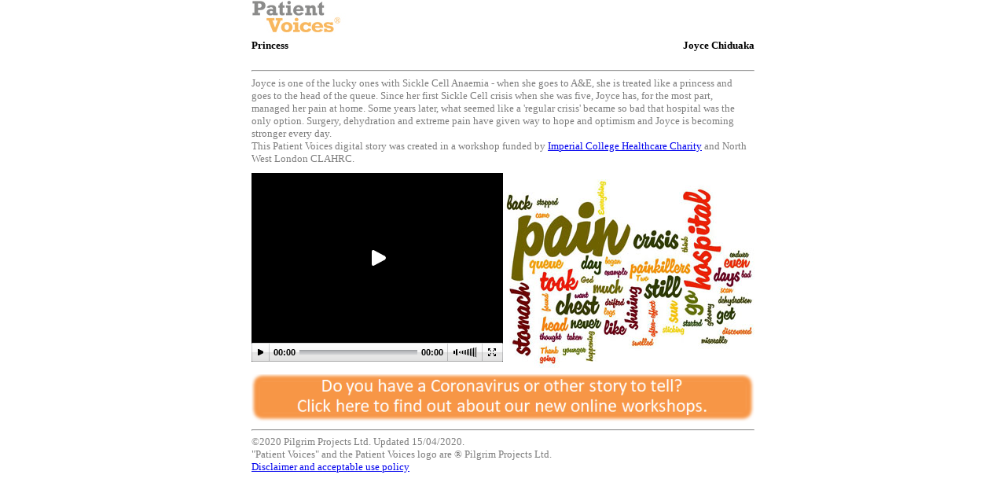

--- FILE ---
content_type: text/html
request_url: https://www.patientvoices.org.uk/flv/1137pv384.htm
body_size: 1675
content:
<!DOCTYPE HTML PUBLIC "-//W3C//DTD HTML 4.0 Transitional//EN">
<HTML><HEAD><TITLE>Patient Voices: Princess</TITLE>
<link rel="shortcut icon" href="/favicon.ico" />
<META http-equiv=Content-Type content="text/html; charset=iso-8859-1">
<META 
content="pvkeys" 
name=Keywords>
<META 
content="Joyce is one of the lucky ones with Sickle Cell Anaemia - when she goes to A&E, she is treated like a princess and goes to the head of the queue. Since her first Sickle Cell crisis when she was five, Joyce has, for the most part, managed her pain at home. Some years later, what seemed like a 'regular crisis' became so bad that hospital was the only option. Surgery, dehydration and extreme pain have given way to hope and optimism and Joyce is becoming stronger every day." 
name=Description>
<META name=Author content="Pilgrim Projects Limited, 2004-2017">
<LINK href="../css/base.css" type=text/css rel=stylesheet>
<LINK href="../css/main.css" type=text/css rel=stylesheet>
<LINK href="../css/featureyellow.css" type=text/css rel=stylesheet>
<LINK href="../css/fireworks.css" type=text/css rel=stylesheet>
<META content="MSHTML 6.00.2900.2627" name=GENERATOR>
<style type="text/css">
<!--
.style1 {color: #333333}
.style3 {
	font-size: 100%;
	font-weight: bold;
}
.style5 {font-size: 16px}
.style6 {font-size: 16pt}
.style8 {font-size: 14pt}
-->
</style>
<script type="text/javascript" src="../jwplayer5/jwplayer.js"></script>
</HEAD>
<script type="text/javascript">
var gaJsHost = (("https:" == document.location.protocol) ? "https://ssl." : "http://www.");
document.write(unescape("%3Cscript src='" + gaJsHost + "google-analytics.com/ga.js' type='text/javascript'%3E%3C/script%3E"));
</script>
<script type="text/javascript">
try {
var pageTracker = _gat._getTracker("UA-12078285-1");
pageTracker._trackPageview();
} catch(err) {}</script>

  <DIV id=International_prospectus><DIV id=International_prospectus>
  <table width="640" border="0" align="center" cellpadding="0" cellspacing="0">
        </tr>        <tr>
          <td><div align="left"><a href="https://www.patientvoices.org.uk"><img src="../images/pvnc%2050%20px%20high.jpg" width="120" height="50" border="0"></a>
            <!-- AddThis Button BEGIN -->
          </div></td>
          <td><div class="addthis_toolbox addthis_default_style addthis_32x32_style">
<a class="addthis_button_twitter"></a>
<a class="addthis_button_facebook"></a>
<a class="addthis_button_mailto"></a>
<a class="addthis_button_linkedin"></a>
</div>
<script type="text/javascript">var addthis_config = {"data_track_clickback":true};</script>
<script type="text/javascript" src="https://s7.addthis.com/js/300/addthis_widget.js#pubid=ra-4d80ae436076069b"></script>
<!-- AddThis Button END --></td>
        </tr>
      <tr>
        <td width="320"><h4>Princess</h4></td>
        <td width="320"><div align="right">
          <h4>Joyce Chiduaka</h4>
        </div></td>
      </tr>
      <tr>
        <td colspan="2"><hr/><p class="fileFile">Joyce is one of the lucky ones with Sickle Cell Anaemia - when she goes to A&E, she is treated like a princess and goes to the head of the queue. Since her first Sickle Cell crisis when she was five, Joyce has, for the most part, managed her pain at home. Some years later, what seemed like a 'regular crisis' became so bad that hospital was the only option. Surgery, dehydration and extreme pain have given way to hope and optimism and Joyce is becoming stronger every day.<br />This Patient Voices digital story was created in a workshop funded by <a href="https://www.imperialcharity.org.uk/">Imperial College Healthcare Charity</a> and North West London CLAHRC.</p></td>
        </tr>
      <tr>
	    <td><div align="center">
            <script type='text/javascript' src='../jwplayer5/swfobject.js'></script>
    
            </div>	      <div id='mediaspace'>
              <div align="center">You need Flash to play the stories</div>
          </div>
	      <div align="center">
              <script type='text/javascript' src='../jwplayer5/swfobject.js'></script> 
          </div>	      <div id='mediaspace'> </div>	      <div align="center">    <script type='text/javascript'>
    jwplayer('mediaspace').setup({
		flashplayer: "player.swf",
file: '../flv/1137pv384r2.flv',
file: '../mp4/1137pv768r2.mp4',
        width: '320',
        height: '240',
		controlbar: 'bottom',
		stretching: 'exactfit'
    });
  </script>
  &nbsp;</div></td>
        <td><img src="../wordles/1137pvw320.jpg" width="320" height="240" title="Joyce is one of the lucky ones with Sickle Cell Anaemia - when she goes to A&E, she is treated like a princess and goes to the head of the queue. Since her first Sickle Cell crisis when she was five, Joyce has, for the most part, managed her pain at home. Some years later, what seemed like a 'regular crisis' became so bad that hospital was the only option. Surgery, dehydration and extreme pain have given way to hope and optimism and Joyce is becoming stronger every day."></td>
      </tr>
      <tr>
        <td colspan="2" class="fileFile"><DIV class=fileFile>
            <DIV class=fileFile>
              <DIV class=fileFile>
                <DIV class=fileFile>
                  <!--Top of call to action-->
				  <a href="https://www.patientvoices.org.uk/workshops.htm"><img src="../images/cbutton.png" width="640" height="60" border="0"></a>
<!--Top of footer-->
<p class="fiveReasonsInternational"><hr/>&copy;2020 Pilgrim Projects Ltd. Updated 15/04/2020.<br>
  "Patient Voices" and the Patient Voices logo are ® Pilgrim Projects Ltd.<A 
href="../disclaimer.htm"><br>
          Disclaimer and acceptable use policy<br>
        </A>
                  </DIV>
              </DIV>
            </DIV>
          </DIV>          </td>
        </tr>
    </table>
    <DIV class=fileFile>
      
    </DIV>
    <DIV class=fileFile><DIV class=fileFile><DIV class=fileFile><DIV class=fileFile></DIV>
        </DIV>
      </DIV>
    </DIV>
    <p>&nbsp;</p>
    </DIV>
  </DIV>
</DIV></DIV>
</BODY></HTML>


--- FILE ---
content_type: text/css
request_url: https://www.patientvoices.org.uk/css/base.css
body_size: 2354
content:
@import url("https://fonts.googleapis.com/css?family=Didact+Gothic");
BODY {
	PADDING-RIGHT: 0px; PADDING-LEFT: 0px; FONT-SIZE: 90%; BACKGROUND: #ffffff; PADDING-BOTTOM: 0px; MARGIN: 0px 0px 10px; PADDING-TOP: 0px; FONT-FAMILY: "Century Gothic"
}
#header {
	MARGIN: 0px 15px 0px 0px
}
#leftheader {
	BORDER-RIGHT: #000 0px solid; PADDING-RIGHT: 0px; BORDER-TOP: #000 0px solid; PADDING-LEFT: 0px; LEFT: 0px; FLOAT: left; PADDING-BOTTOM: 0px; MARGIN: 0px; BORDER-LEFT: #000 0px solid; WIDTH: 164px; PADDING-TOP: 0px; BORDER-BOTTOM: #000 0px solid; TOP: 0px; voice-family: inherit
}
 HTML BODY DIV#leftheader {
	MARGIN: 0px -3px 0px 0px
}
#leftheader IMG {
	PADDING-RIGHT: 0px; PADDING-LEFT: 0px; PADDING-BOTTOM: 0px; MARGIN: 0px; PADDING-TOP: 0px
}
#header1 {
	BORDER-RIGHT: blue 0px solid; PADDING-RIGHT: 0px; BORDER-TOP: blue 0px solid; PADDING-LEFT: 0px; PADDING-BOTTOM: 0px; MARGIN: 0px 0px 0px 164px; BORDER-LEFT: blue 0px solid; PADDING-TOP: 0px; BORDER-BOTTOM: blue 0px solid
}
#header1 UL {
	PADDING-RIGHT: 0px; DISPLAY: block; PADDING-LEFT: 0px; PADDING-BOTTOM: 0px; MARGIN: 0px 179px 5px 0px; VERTICAL-ALIGN: bottom; BOTTOM: 0px; PADDING-TOP: 25px; POSITION: relative
}
 HTML BODY DIV#header1 UL {
	MARGIN: 0px -3px
}
#header1 LI {
	PADDING-RIGHT: 2px; DISPLAY: inline; PADDING-LEFT: 5px; FONT-SIZE: 75%; PADDING-BOTTOM: 0px; MARGIN: 0px; VERTICAL-ALIGN: 0%; BORDER-LEFT: #656b98 1px solid; PADDING-TOP: 0px; LIST-STYLE-TYPE: none
}
#header1 LI.first {
	PADDING-RIGHT: 2px; DISPLAY: inline; PADDING-LEFT: 0px; PADDING-BOTTOM: 0px; MARGIN-LEFT: 0px; BORDER-LEFT: medium none; PADDING-TOP: 0px; LIST-STYLE-TYPE: none
}
#header2 LI.first {
	PADDING-RIGHT: 2px; DISPLAY: inline; PADDING-LEFT: 0px; PADDING-BOTTOM: 0px; MARGIN-LEFT: 0px; BORDER-LEFT: medium none; PADDING-TOP: 0px; LIST-STYLE-TYPE: none
}
#header1 LI A {
	PADDING-RIGHT: 0px; DISPLAY: inline; PADDING-LEFT: 0px; FONT-WEIGHT: 700; MARGIN-BOTTOM: 0px; PADDING-BOTTOM: 0px; MARGIN-LEFT: 0px; COLOR: #656b98; MARGIN-RIGHT: 0px; PADDING-TOP: 0px; LETTER-SPACING: 0.03em; TEXT-DECORATION: none
}
#header1 H1 {
	MARGIN-TOP: 30px; FONT-WEIGHT: 300; FONT-SIZE: 150%; MARGIN-BOTTOM: -10px; COLOR: #303065
}
#header2 {
	CLEAR: right; BORDER-RIGHT: green 0px solid; PADDING-RIGHT: 0px; BORDER-TOP: green 0px solid; PADDING-LEFT: 0px; PADDING-BOTTOM: 0px; MARGIN: 0px 0px 0px 164px; BORDER-LEFT: green 0px solid; PADDING-TOP: 0px; BORDER-BOTTOM: green 0px solid
}
#centerheader2 {
	BORDER-RIGHT: #000 0px solid; PADDING-RIGHT: 0px; BORDER-TOP: #000 0px solid; DISPLAY: block; PADDING-LEFT: 0px; PADDING-BOTTOM: 0px; MARGIN: 0px 179px 0px 0px; BORDER-LEFT: #000 0px solid; PADDING-TOP: 0px; BORDER-BOTTOM: #000 0px solid; voice-family: inherit
}
 HTML BODY DIV#centerheader2 {
	MARGIN: 0px -3px 0px 0px
}
#header2 UL {
	PADDING-RIGHT: 0px; PADDING-LEFT: 0px; PADDING-BOTTOM: 0px; MARGIN: 0px; LINE-HEIGHT: 16px; PADDING-TOP: 0px; LIST-STYLE-TYPE: none; TOP: 0px; HEIGHT: 16px; voice-family: inherit
}
 HTML BODY #header2 UL {
	MARGIN: 0px 179px 0px 0px
}
#header2 UL LI {
	PADDING-RIGHT: 0px; DISPLAY: block; PADDING-LEFT: 0px; FONT-SIZE: 70%; FLOAT: left; PADDING-BOTTOM: 0px; MARGIN: 0px; PADDING-TOP: 0px; voice-family: inherit
}
#header2 UL LI A.first {
	PADDING-RIGHT: 2px; PADDING-LEFT: 0px; PADDING-BOTTOM: 0px; MARGIN: 0px 5px 0px 9px; BORDER-LEFT: #7d7d7d 0px solid; PADDING-TOP: 0px
}
 HTML BODY DIV#header2 UL LI A.first {
	MARGIN: 0px 5px 0px 6px
}
#header2 UL LI A {
	PADDING-RIGHT: 4px; DISPLAY: inline; PADDING-LEFT: 4px; FONT-WEIGHT: 700; PADDING-BOTTOM: 0px; MARGIN: 0px; BORDER-LEFT: #7d7d7d 1px solid; COLOR: #7d7d7d; PADDING-TOP: 0px; TEXT-DECORATION: none
}
#header #search {
	PADDING-RIGHT: 0px; PADDING-LEFT: 0px; RIGHT: 0px; FLOAT: right; PADDING-BOTTOM: 0px; MARGIN: 3px 0px 0px; WIDTH: 179px; PADDING-TOP: 0px; TOP: 0px; TEXT-ALIGN: right
}
#header #search FORM {
	PADDING-RIGHT: 0px; PADDING-LEFT: 0px; PADDING-BOTTOM: 0px; MARGIN: 0px; PADDING-TOP: 0px
}
#header #search FIELDSET {
	BORDER-TOP-WIDTH: 0px; PADDING-RIGHT: 0px; DISPLAY: inline; PADDING-LEFT: 0px; BORDER-LEFT-WIDTH: 0px; BORDER-BOTTOM-WIDTH: 0px; PADDING-BOTTOM: 0px; MARGIN: 0px; PADDING-TOP: 0px; BORDER-RIGHT-WIDTH: 0px
}
#header #search LABEL {
	BORDER-RIGHT: 0px solid; PADDING-RIGHT: 0px; BORDER-TOP: 0px solid; PADDING-LEFT: 0px; FONT-SIZE: 80%; PADDING-BOTTOM: 0px; MARGIN: 0px 5px 0px 0px; BORDER-LEFT: 0px solid; COLOR: #707070; PADDING-TOP: 0px; BORDER-BOTTOM: 0px solid; TEXT-ALIGN: left; TEXT-DECORATION: none
}
#header #search INPUT {
	BORDER-RIGHT: 1px solid; BORDER-TOP: 1px solid; FONT-SIZE: 80%; MARGIN: 0px; BORDER-LEFT: 1px solid; BORDER-BOTTOM: 1px solid
}
#search P {
	PADDING-RIGHT: 0px; PADDING-LEFT: 0px; PADDING-BOTTOM: 0px; MARGIN: 0px; PADDING-TOP: 0px
}
#search A {
	BORDER-RIGHT: #7d7d7d 0px solid; PADDING-RIGHT: 0px; BORDER-TOP: #7d7d7d 0px solid; DISPLAY: block; PADDING-LEFT: 0px; FONT-SIZE: 75%; PADDING-BOTTOM: 0px; MARGIN: 3px 0px 6px; BORDER-LEFT: #7d7d7d 0px solid; COLOR: #707070; PADDING-TOP: 0px; BORDER-BOTTOM: #7d7d7d 0px solid; TEXT-DECORATION: none
}
#rightheader2 {
	BORDER-RIGHT: #000 0px solid; PADDING-RIGHT: 0px; BORDER-TOP: #000 0px solid; PADDING-LEFT: 0px; RIGHT: 0px; FLOAT: right; PADDING-BOTTOM: 0px; MARGIN: 0px; BORDER-LEFT: #000 0px solid; WIDTH: 179px; PADDING-TOP: 0px; BORDER-BOTTOM: #000 0px solid; TOP: 0px
}
 HTML BODY DIV#rightheader2 {
	MARGIN: 0px 0px 0px -3px
}
#crumbbar {
	CLEAR: both; PADDING-RIGHT: 0px; BORDER-TOP: #bfbfbf 1px solid; PADDING-LEFT: 0px; BACKGROUND: #e5e5e5; PADDING-BOTTOM: 4px; MARGIN: 5px 0px 0px; PADDING-TOP: 2px
}
#font {
	PADDING-RIGHT: 0px; PADDING-LEFT: 0px; FLOAT: left; PADDING-BOTTOM: 0px; MARGIN: -1px 0px 0px; VERTICAL-ALIGN: baseline; PADDING-TOP: 0px; TEXT-ALIGN: center
}
#font A {
	BORDER-RIGHT: #000000 0px solid; PADDING-RIGHT: 3px; BORDER-TOP: #000000 0px solid; PADDING-LEFT: 5px; FONT-WEIGHT: bold; FONT-SIZE: 80%; PADDING-BOTTOM: 2px; MARGIN: 0px 0px 0px 5px; BORDER-LEFT: #000000 0px solid; COLOR: #000000; PADDING-TOP: 0px; BORDER-BOTTOM: #000000 0px solid; FONT-STYLE: italic; FONT-FAMILY: serif; HEIGHT: 1%; BACKGROUND-COLOR: #ffffff; TEXT-DECORATION: none
}
#crumbs {
	PADDING-RIGHT: 0px; PADDING-LEFT: 0px; FONT-SIZE: 80%; PADDING-BOTTOM: 0px; MARGIN: 0px 0px 0px 164px; COLOR: #888888; PADDING-TOP: 0px
}
 HTML BODY DIV#crumbs {
	MARGIN: 0px 0px 0px 164px
}
#crumbs A {
	COLOR: #717171; TEXT-DECORATION: none
}
#crumbs A:hover {
	TEXT-DECORATION: underline
}
#footer {
	CLEAR: both; PADDING-RIGHT: 0px; PADDING-LEFT: 164px; FONT-SIZE: 75%; PADDING-BOTTOM: 0px; MARGIN: 0px; COLOR: #888888; PADDING-TOP: 10px
}
#footer A {
	COLOR: #3c6d9d; TEXT-DECORATION: none
}
#footer A:hover {
	TEXT-DECORATION: underline
}
#footerRight {
	FLOAT: right; MARGIN-RIGHT: 10px; TEXT-ALIGN: right
}
P {
	MARGIN: 0px 10px 10px 0px
}
#header A:hover {
	TEXT-DECORATION: underline
}
#content A:hover {
	TEXT-DECORATION: underline
}
.fasttrack H2 {
	PADDING-RIGHT: 0px; PADDING-LEFT: 0px; FONT-SIZE: 70%; PADDING-BOTTOM: 0px; MARGIN: 0px 0px 0px 33px; COLOR: #5a83ad; PADDING-TOP: 0px
}
.fasttrack H2 A {
	COLOR: #5a83ad; TEXT-DECORATION: none
}
.fasttrack P {
	PADDING-RIGHT: 0px; PADDING-LEFT: 0px; FONT-SIZE: 70%; PADDING-BOTTOM: 0px; MARGIN: 0px 0px 0px 33px; COLOR: #666666; PADDING-TOP: 0px
}
.fasttrack A {
	COLOR: #7d7d7d; TEXT-DECORATION: none
}
.fasttrack A:hover {
	TEXT-DECORATION: underline
}
.HLRed {
	FONT-WEIGHT: bold; COLOR: #a80000
}
#coursesearch {
	PADDING-RIGHT: 0px; PADDING-LEFT: 0px; RIGHT: 0px; FLOAT: right; PADDING-BOTTOM: 0px; MARGIN: 3px 0px 0px; WIDTH: 179px; PADDING-TOP: 0px; TOP: 0px; TEXT-ALIGN: right
}
#coursesearch FORM {
	PADDING-RIGHT: 0px; PADDING-LEFT: 0px; PADDING-BOTTOM: 0px; MARGIN: 0px; PADDING-TOP: 0px
}
#coursesearch FIELDSET {
	BORDER-TOP-WIDTH: 0px; PADDING-RIGHT: 0px; DISPLAY: inline; PADDING-LEFT: 0px; BORDER-LEFT-WIDTH: 0px; BORDER-BOTTOM-WIDTH: 0px; PADDING-BOTTOM: 0px; MARGIN: 0px; PADDING-TOP: 0px; BORDER-RIGHT-WIDTH: 0px
}
#coursesearch LABEL {
	BORDER-RIGHT: 0px solid; PADDING-RIGHT: 0px; BORDER-TOP: 0px solid; PADDING-LEFT: 0px; FONT-SIZE: 80%; PADDING-BOTTOM: 0px; MARGIN: 0px 5px 0px 0px; BORDER-LEFT: 0px solid; COLOR: #707070; PADDING-TOP: 0px; BORDER-BOTTOM: 0px solid; TEXT-ALIGN: left; TEXT-DECORATION: none
}
#coursesearch INPUT {
	BORDER-RIGHT: 1px solid; BORDER-TOP: 1px solid; FONT-SIZE: 80%; MARGIN: 0px; BORDER-LEFT: 1px solid; BORDER-BOTTOM: 1px solid
}
.formatForm FIELDSET {
	BORDER-RIGHT: #265a73 1px solid; PADDING-RIGHT: 1em; BORDER-TOP: #265a73 1px solid; PADDING-LEFT: 1em; PADDING-BOTTOM: 1em; BORDER-LEFT: #265a73 1px solid; PADDING-TOP: 1em; BORDER-BOTTOM: #265a73 1px solid
}
.formatForm LABEL {
	FONT-WEIGHT: bold; FLOAT: left; WIDTH: 20%; MARGIN-RIGHT: 0.5em; PADDING-TOP: 0.2em; TEXT-ALIGN: right
}
.formatForm BR {
	CLEAR: both
}
.formatForm LEGEND {
	PADDING-RIGHT: 0.5em; PADDING-LEFT: 0.5em; PADDING-BOTTOM: 0.1em; COLOR: #265a73; PADDING-TOP: 0.1em; TEXT-ALIGN: right
}
.hideme {
	VISIBILITY: hidden
}
.featureText {
	PADDING-RIGHT: 1em; PADDING-LEFT: 1em; FONT-WEIGHT: bold; FONT-SIZE: 120%; PADDING-BOTTOM: 1em; MARGIN: 1em; PADDING-TOP: 1em; BACKGROUND-COLOR: #eaedf3
}
.featureWebPayments {
	BORDER-RIGHT: #dddddd 1px dashed; PADDING-RIGHT: 1em; BORDER-TOP: #dddddd 1px dashed; PADDING-LEFT: 1em; PADDING-BOTTOM: 1em; MARGIN: 1em; BORDER-LEFT: #dddddd 1px dashed; PADDING-TOP: 1em; BORDER-BOTTOM: #dddddd 1px dashed
}
.featureTextAZ {
	BORDER-RIGHT: #dddddd 1px dashed; PADDING-RIGHT: 1em; BORDER-TOP: #dddddd 1px dashed; PADDING-LEFT: 1em; PADDING-BOTTOM: 1em; MARGIN: 1em; BORDER-LEFT: #dddddd 1px dashed; PADDING-TOP: 1em; BORDER-BOTTOM: #dddddd 1px dashed
}
.featureTextAZ H4 {
	MARGIN-TOP: -0.2em
}
.featureTextAZ P {
	MARGIN-LEFT: 3em
}
.atozindex {
	BORDER-RIGHT: #7d7d7d 1px dashed; PADDING-RIGHT: 1em; BORDER-TOP: #7d7d7d 1px dashed; PADDING-LEFT: 1em; FONT-WEIGHT: bold; FONT-SIZE: 120%; PADDING-BOTTOM: 1em; MARGIN: 1em; BORDER-LEFT: #7d7d7d 1px dashed; PADDING-TOP: 1em; BORDER-BOTTOM: #7d7d7d 1px dashed; BACKGROUND-COLOR: #eaedf3
}
.quoteText {
	BORDER-RIGHT: #7d7d7d 1px dashed; PADDING-RIGHT: 1em; BORDER-TOP: #7d7d7d 1px dashed; PADDING-LEFT: 1em; PADDING-BOTTOM: 1em; MARGIN: 1em; BORDER-LEFT: #7d7d7d 1px dashed; PADDING-TOP: 1em; BORDER-BOTTOM: #7d7d7d 1px dashed; BACKGROUND-COLOR: #eaedf3
}
.footnote {
	BORDER-RIGHT: #7d7d7d 1px dashed; PADDING-RIGHT: 1em; BORDER-TOP: #7d7d7d 1px dashed; PADDING-LEFT: 1em; FONT-SIZE: 90%; PADDING-BOTTOM: 1em; MARGIN: 1em; BORDER-LEFT: #7d7d7d 1px dashed; PADDING-TOP: 1em; BORDER-BOTTOM: #7d7d7d 1px dashed; BACKGROUND-COLOR: #eaeaea
}
.smallprint {
	FONT-SIZE: 75%; COLOR: #666666
}
.pertDate {
	FONT-SIZE: 75%; PADDING-BOTTOM: 1em; COLOR: #666666
}
.fiveReasonsBusiness {
	BORDER-RIGHT: #7d7d7d 1px solid; PADDING-RIGHT: 1em; BORDER-TOP: #7d7d7d 1px solid; PADDING-LEFT: 1em; PADDING-BOTTOM: 1em; MARGIN: 1em; BORDER-LEFT: #7d7d7d 1px solid; PADDING-TOP: 1em; BORDER-BOTTOM: #7d7d7d 1px solid; BACKGROUND-COLOR: #f1e1f1
}
.fiveReasonsStudy {
	BORDER-RIGHT: #7d7d7d 1px solid; PADDING-RIGHT: 1em; BORDER-TOP: #7d7d7d 1px solid; PADDING-LEFT: 1em; PADDING-BOTTOM: 1em; MARGIN: 1em; BORDER-LEFT: #7d7d7d 1px solid; PADDING-TOP: 1em; BORDER-BOTTOM: #7d7d7d 1px solid; BACKGROUND-COLOR: #eaedf3
}
.fiveReasonsUK {
	PADDING-RIGHT: 1em; PADDING-LEFT: 1em; PADDING-BOTTOM: 1em; MARGIN: 1em; PADDING-TOP: 1em; BACKGROUND-COLOR: #dcf3f3
}
.fiveReasonsInternational {
	BACKGROUND-COLOR: #fff5dd
}
.reasonMainTitle {
	FONT-WEIGHT: bold; FONT-SIZE: 120%
}
.reasonTitle {
	FONT-WEIGHT: bold; FONT-SIZE: 120%; WIDTH: 2em
}
.fileDownload {
	PADDING-RIGHT: 1em; PADDING-LEFT: 1em; PADDING-BOTTOM: 1em; MARGIN: 1em; PADDING-TOP: 1em; BACKGROUND-COLOR: #eaedf3
}
.fileIcon {
	FLOAT: left
}
.fileText {
	FLOAT: left; MARGIN-LEFT: 1em; MARGIN-RIGHT: 1em
}
.fileFile {
	COLOR: #7d7d7d;
	font-family: "Century Gothic";
}
#authorSpacer {
	MARGIN-TOP: 45px
}
.prospFeature {
	BORDER-RIGHT: #7d7d7d 1px dashed; PADDING-RIGHT: 1em; BORDER-TOP: #7d7d7d 1px dashed; PADDING-LEFT: 1em; PADDING-BOTTOM: 1em; MARGIN: 1em; BORDER-LEFT: #7d7d7d 1px dashed; PADDING-TOP: 1em; BORDER-BOTTOM: #7d7d7d 1px dashed; BACKGROUND-COLOR: #eaedf3
}
.prospFeature H3 {
	MARGIN: 0px 0px 10px
}
.prospFeatureIcon {
	FLOAT: left; WIDTH: 40px
}
.prospFeatureIcon IMG {
	BORDER-RIGHT: #000 0px solid; PADDING-RIGHT: 0px; BORDER-TOP: #000 0px solid; PADDING-LEFT: 0px; PADDING-BOTTOM: 0px; MARGIN: 0px; BORDER-LEFT: #000 0px solid; PADDING-TOP: 0px; BORDER-BOTTOM: #000 0px solid
}
.prospFeatureText {
	MARGIN: 0px 0px 0px 40px
}
.prospFeatureText H3 {
	PADDING-RIGHT: 0px; PADDING-LEFT: 0px; PADDING-BOTTOM: 0px; MARGIN: 0px 0px 10px; PADDING-TOP: 0px
}
.prospectusMenu {
	BORDER-RIGHT: #cccccc 1px solid; BORDER-TOP: #cccccc 1px solid; MARGIN-BOTTOM: 3px; BORDER-LEFT: #cccccc 1px solid; BORDER-BOTTOM: #cccccc 1px solid
}
.prospectusMenu H2 {
	PADDING-RIGHT: 0px; PADDING-LEFT: 0px; FONT-SIZE: 70%; PADDING-BOTTOM: 0px; MARGIN: 0px 0px 0px 33px; COLOR: #5a83ad; PADDING-TOP: 0px
}
.prospectusMenu H2 A {
	COLOR: #5a83ad; TEXT-DECORATION: none
}
.prospectusMenu P {
	PADDING-RIGHT: 0px; PADDING-LEFT: 0px; FONT-SIZE: 70%; PADDING-BOTTOM: 0px; MARGIN: 0px 0px 0px 33px; COLOR: #333333; PADDING-TOP: 0px
}
.prospectusMenu A {
	COLOR: #7d7d7d; TEXT-DECORATION: none
}
.prospectusMenu A:hover {
	TEXT-DECORATION: underline
}
#prospectusIntro {
	BORDER-RIGHT: #7d7d7d 1px dashed; PADDING-RIGHT: 1em; BORDER-TOP: #7d7d7d 1px dashed; PADDING-LEFT: 1em; FONT-SIZE: 100%; PADDING-BOTTOM: 1em; MARGIN: 1em; BORDER-LEFT: #7d7d7d 1px dashed; PADDING-TOP: 1em; BORDER-BOTTOM: #7d7d7d 1px dashed; BACKGROUND-COLOR: #eaedf3
}
#prospectusGeneratedFactFile {
	BORDER-RIGHT: #7d7d7d 1px dashed; PADDING-RIGHT: 1em; BORDER-TOP: #7d7d7d 1px dashed; PADDING-LEFT: 1em; FONT-SIZE: 100%; PADDING-BOTTOM: 1em; MARGIN: 1em; BORDER-LEFT: #7d7d7d 1px dashed; PADDING-TOP: 1em; BORDER-BOTTOM: #7d7d7d 1px dashed; BACKGROUND-COLOR: #eaedf3
}
.ffItem A {
	COLOR: #3c6d9d; TEXT-DECORATION: underline
}
.ffItem A:hover {
	TEXT-DECORATION: none
}
.ffItem H5 {
	MARGIN: -10px 0px 15px
}
.prospectusFactFile {
	MARGIN-BOTTOM: 10px; BACKGROUND-COLOR: #e5e8f0
}
.prospectusFactFile A {
	COLOR: #3c6d9d; TEXT-DECORATION: underline
}
.prospectusFactFile A:hover {
	TEXT-DECORATION: none
}
.prospectusFactFile H5 {
	MARGIN: -10px 0px 15px
}
.prospectusFactFileTitle {
	BORDER-RIGHT: #8591ba 20px solid; PADDING-RIGHT: 0.6em; PADDING-LEFT: 0.6em; FONT-SIZE: 120%; PADDING-BOTTOM: 0.6em; PADDING-TOP: 0.6em; BACKGROUND-COLOR: #ced3e3
}
.prospectusFactFileTitle2 {
	BORDER-RIGHT: #8591ba 20px solid; PADDING-RIGHT: 0.6em; PADDING-LEFT: 0.6em; FONT-SIZE: 100%; PADDING-BOTTOM: 0.6em; PADDING-TOP: 0.6em; BACKGROUND-COLOR: #ced3e3
}
.prospectusFactFileTest {
	PADDING-RIGHT: 1em; PADDING-LEFT: 1em; FONT-SIZE: 75%; PADDING-BOTTOM: 1em; PADDING-TOP: 1em
}
#prospectusTopNav {
	BORDER-RIGHT: #7d7d7d 1px dashed; PADDING-RIGHT: 1em; BORDER-TOP: #7d7d7d 1px dashed; PADDING-LEFT: 1em; FONT-SIZE: 100%; PADDING-BOTTOM: 1em; MARGIN: 1em; BORDER-LEFT: #7d7d7d 1px dashed; COLOR: #333333; PADDING-TOP: 1em; BORDER-BOTTOM: #7d7d7d 1px dashed; BACKGROUND-COLOR: #eaeaea
}
#prospectusTopNav FORM {
	PADDING-RIGHT: 0px; PADDING-LEFT: 0px; PADDING-BOTTOM: 0px; MARGIN: 0px; PADDING-TOP: 0px
}
#prospectusTopNav H5 {
	PADDING-RIGHT: 0px; PADDING-LEFT: 0px; PADDING-BOTTOM: 10px; MARGIN: 0px; PADDING-TOP: 0px
}
#prospectusTopNav P {
	MARGIN: 5px 0px
}
#prospectusTopNav SELECT {
	FONT-SIZE: 90%
}
.courseItem {
	PADDING-RIGHT: 1em; PADDING-LEFT: 1em; FONT-SIZE: 75%; PADDING-BOTTOM: 1em; PADDING-TOP: 1em
}
.courseItem UL {
	PADDING-RIGHT: 0px; PADDING-LEFT: 0px; PADDING-BOTTOM: 0px; MARGIN: 0px; PADDING-TOP: 0px; LIST-STYLE-TYPE: none
}
.courseItem LI {
	PADDING-RIGHT: 0px; PADDING-LEFT: 20px; BACKGROUND: url(../media/images/bullet.gif) no-repeat 2px 2px; PADDING-BOTTOM: 4px; PADDING-TOP: 0px
}
.courseItem H5 {
	PADDING-RIGHT: 0px; PADDING-LEFT: 0px; PADDING-BOTTOM: 0px; PADDING-TOP: 0px
}
.courseItem P {
	
}
.prospIcon {
	CLEAR: both; MIN-HEIGHT: 32px; MARGIN: 0px 0px 4px
}
.prospIconImage {
	FLOAT: left
}
.prospIcon A {
	COLOR: #3c6d9d; TEXT-DECORATION: underline
}
.prospIcon A:hover {
	TEXT-DECORATION: none
}
.prospectusIconCallout {
	PADDING-RIGHT: 1em; PADDING-LEFT: 1em; FONT-SIZE: 75%; MARGIN-BOTTOM: 10px; PADDING-BOTTOM: 1em; COLOR: #333333; PADDING-TOP: 1em; BACKGROUND-COLOR: #eaeaea
}
.emboldenate {
	FONT-WEIGHT: 700; MARGIN: 6px 0px; TEXT-ALIGN: center
}
#centercontent {
	LINE-HEIGHT: 1.2
}
#prospectusContainer {
	LINE-HEIGHT: 1.2
}
#content {
	LINE-HEIGHT: 1.2
}
#centercontent .linkSubject {
	PADDING-RIGHT: 0px; PADDING-LEFT: 0px; PADDING-BOTTOM: 0px; MARGIN: 0px; COLOR: #7d7d7d; PADDING-TOP: 0px; TEXT-DECORATION: underline
}
TABLE {
	FONT-SIZE: 90%
}
.subjectTitle {
	COLOR: #00a9a1
}
.subjectIntro {
	COLOR: #00247e
}
#formBrowse SELECT {
	FONT-SIZE: 80%
}
.textImageFeature {
	BORDER-RIGHT: #7d7d7d 1px dashed; PADDING-RIGHT: 1em; BORDER-TOP: #7d7d7d 1px dashed; PADDING-LEFT: 1em; PADDING-BOTTOM: 1em; MARGIN: 1em; BORDER-LEFT: #7d7d7d 1px dashed; PADDING-TOP: 1em; BORDER-BOTTOM: #7d7d7d 1px dashed; BACKGROUND-COLOR: #eaedf3
}
.tiImage {
	FLOAT: left; MARGIN-RIGHT: 1em
}
.tiImageLeft {
	FLOAT: left; MARGIN-RIGHT: 1em
}
.tiImageRight {
	FLOAT: right; MARGIN-RIGHT: 1em
}
.tiText {
	
}


--- FILE ---
content_type: text/css
request_url: https://www.patientvoices.org.uk/css/main.css
body_size: 910
content:
#content {
	CLEAR: both; MARGIN: 0px 15px 0px 10px
}
#leftcontent {
	BORDER-RIGHT: #000 0px solid; PADDING-RIGHT: 0px; BORDER-TOP: #000 0px solid; PADDING-LEFT: 0px; LEFT: 0px; FLOAT: left; PADDING-BOTTOM: 0px; MARGIN: 0px; BORDER-LEFT: #000 0px solid; WIDTH: 154px; PADDING-TOP: 0px; BORDER-BOTTOM: #000 0px solid; TOP: 0px; voice-family: inherit
}
 HTML BODY DIV#leftcontent {
	MARGIN: 0px -3px 0px 0px
}
#leftcontent UL {
	PADDING-RIGHT: 0px; PADDING-LEFT: 0px; PADDING-BOTTOM: 0px; MARGIN: 18px 15px 0px 5px; PADDING-TOP: 0px; LIST-STYLE-TYPE: none
}
#leftcontent LI {
	MARGIN-BOTTOM: 5px
}
#leftcontent LI A {
	FONT-WEIGHT: 400; FONT-SIZE: 75%; COLOR: #3c6d9d; TEXT-DECORATION: none
}
#leftcontent LI A:hover {
	TEXT-DECORATION: underline
}
#leftcontent UL UL {
	PADDING-RIGHT: 0px; PADDING-LEFT: 0px; PADDING-BOTTOM: 0px; MARGIN: 0px 15px 0px 5px; PADDING-TOP: 0px; LIST-STYLE-TYPE: none
}
#leftcontent UL LI UL LI A {
	PADDING-RIGHT: 0px; PADDING-LEFT: 0px; FONT-WEIGHT: 400; FONT-SIZE: 70%; PADDING-BOTTOM: 0px; MARGIN: 0px; COLOR: #3c6d9d; PADDING-TOP: 0px; TEXT-DECORATION: none
}
#leftcontent UL LI UL LI A:hover {
	TEXT-DECORATION: underline
}
#leftcontent UL LI .menuSelected {
	COLOR: #000000; BACKGROUND-COLOR: #fdc443
}
#centercontent {
	BORDER-RIGHT: #000 0px solid; PADDING-RIGHT: 0px; BORDER-TOP: #000 0px solid; PADDING-LEFT: 0px; FONT-SIZE: 80%; PADDING-BOTTOM: 0px; MARGIN: 0px 179px 0px 154px; BORDER-LEFT: #000 0px solid; PADDING-TOP: 18px; BORDER-BOTTOM: #000 0px solid; voice-family: inherit
}
UNKNOWN {
	MARGIN-LEFT: 154px; MARGIN-RIGHT: 179px
}
 HTML DIV#centercontent {
	MARGIN: 0px 0px 0px 151px; HEIGHT: 1%
}
#centercontent H1 {
	PADDING-RIGHT: 0px; PADDING-LEFT: 0px; FONT-WEIGHT: 400; FONT-SIZE: 180%; PADDING-BOTTOM: 0px; MARGIN: 0px 10px 10px 0px; PADDING-TOP: 0px
}
#centercontent A {
	PADDING-RIGHT: 0px; PADDING-LEFT: 0px; PADDING-BOTTOM: 0px; MARGIN: 0px; COLOR: #3c6d9d; PADDING-TOP: 0px; TEXT-DECORATION: underline
}
#centercontent A:hover {
	COLOR: #7d7d7d; TEXT-DECORATION: none
}
#botlinks {
	CLEAR: both; PADDING-RIGHT: 0px; PADDING-LEFT: 0px; PADDING-BOTTOM: 0px; MARGIN: 20px 0px 0px 164px; PADDING-TOP: 0px
}
#botlinks A {
	BORDER-RIGHT: #000 0px solid; PADDING-RIGHT: 0px; BORDER-TOP: #000 0px solid; PADDING-LEFT: 0px; FONT-SIZE: 90%; PADDING-BOTTOM: 0px; MARGIN: 0px 30px 0px 0px; BORDER-LEFT: #000 0px solid; COLOR: #656898; PADDING-TOP: 0px; BORDER-BOTTOM: #000 0px solid; TEXT-DECORATION: none
}
#botlinks A:hover {
	TEXT-DECORATION: underline
}
#rightcontent {
	BORDER-RIGHT: #000 0px solid; PADDING-RIGHT: 0px; BORDER-TOP: #000 0px solid; PADDING-LEFT: 0px; RIGHT: 0px; FLOAT: right; PADDING-BOTTOM: 0px; MARGIN: 0px; BORDER-LEFT: #000 0px solid; WIDTH: 179px; PADDING-TOP: 18px; BORDER-BOTTOM: #000 0px solid; TOP: 0px
}
 HTML BODY DIV#rightcontent {
	MARGIN: 0px 0px 0px -3px
}
H1.fasttrack {
	BORDER-RIGHT: #e3e3e3 1px solid; PADDING-RIGHT: 0px; BORDER-TOP: #e3e3e3 0px solid; PADDING-LEFT: 8px; FONT-SIZE: 60%; PADDING-BOTTOM: 2px; MARGIN: 0px; BORDER-LEFT: #e3e3e3 1px solid; COLOR: #797979; PADDING-TOP: 2px; BORDER-BOTTOM: #e3e3e3 1px solid; LETTER-SPACING: 0.3em
}
DIV.fasttrack {
	BORDER-RIGHT: #e3e3e3 0px solid; PADDING-RIGHT: 0px; BORDER-TOP: #e3e3e3 0px solid; PADDING-LEFT: 0px; PADDING-BOTTOM: 6px; MARGIN: 0px 0px 5px; BORDER-LEFT: #e3e3e3 0px solid; PADDING-TOP: 0px; BORDER-BOTTOM: #e3e3e3 0px solid
}
DIV.fasttrack IMG {
	BORDER-RIGHT: #000 0px solid; PADDING-RIGHT: 0px; BORDER-TOP: #000 0px solid; PADDING-LEFT: 0px; FLOAT: left; PADDING-BOTTOM: 0px; MARGIN: 0px; BORDER-LEFT: #000 0px solid; PADDING-TOP: 0px; BORDER-BOTTOM: #000 0px solid
}
UNKNOWN {
	BORDER-RIGHT: 0px; PADDING-RIGHT: 5px; BORDER-TOP: 0px; PADDING-LEFT: 5px; FONT-WEIGHT: bold; FONT-SIZE: 16px; PADDING-BOTTOM: 5px; BORDER-LEFT: 0px; COLOR: #ffffff; LINE-HEIGHT: normal; PADDING-TOP: 5px; BORDER-BOTTOM: 0px; FONT-FAMILY: Verdana, Helvetica, Arial, sans-serif; TEXT-DECORATION: none
}
.gn {
	COLOR: #a1cd22
}
#odTop {
	BORDER-RIGHT: 0px; PADDING-RIGHT: 5px; BORDER-TOP: 0px; MARGIN-TOP: 10px; PADDING-LEFT: 5px; PADDING-BOTTOM: 5px; BORDER-LEFT: 0px; PADDING-TOP: 5px; BORDER-BOTTOM: 0px; HEIGHT: 42px; BACKGROUND-COLOR: #332391
}
#odTop A {
	FONT-WEIGHT: bold; FONT-SIZE: 1.1em; COLOR: #ffffff; LINE-HEIGHT: normal; FONT-FAMILY: Verdana, Helvetica, Arial, sans-serif; TEXT-DECORATION: none
}
#odPic {
	WIDTH: 232px; HEIGHT: 194px
}
#odBottom {
	PADDING-RIGHT: 5px; BACKGROUND-POSITION: right bottom; PADDING-LEFT: 5px; BACKGROUND-IMAGE: url(../images/cutoffbr.gif); PADDING-BOTTOM: 5px; LINE-HEIGHT: normal; PADDING-TOP: 5px; BACKGROUND-REPEAT: no-repeat; BACKGROUND-COLOR: #25184f
}
#odBottom A {
	FONT-WEIGHT: bold; FONT-SIZE: 1.5em; COLOR: #a1cd22; TEXT-INDENT: 0px; FONT-FAMILY: Verdana, Helvetica, Arial, sans-serif; TEXT-DECORATION: none
}
#odTop2 {
	BORDER-RIGHT: 0px; PADDING-RIGHT: 5px; BORDER-TOP: 0px; MARGIN-TOP: 10px; PADDING-LEFT: 5px; PADDING-BOTTOM: 5px; BORDER-LEFT: 0px; PADDING-TOP: 5px; BORDER-BOTTOM: 0px; HEIGHT: 42px; BACKGROUND-COLOR: #332391
}
#odTop2 A {
	FONT-WEIGHT: bold; FONT-SIZE: 0.9em; COLOR: #ffffff; LINE-HEIGHT: normal; FONT-FAMILY: Verdana, Helvetica, Arial, sans-serif; TEXT-DECORATION: none
}
#odPic2 {
	WIDTH: 179px; HEIGHT: 87px
}
#odBottom2 {
	PADDING-RIGHT: 5px; BACKGROUND-POSITION: right bottom; PADDING-LEFT: 5px; BACKGROUND-IMAGE: url(../images/cutoffbr.gif); PADDING-BOTTOM: 5px; MARGIN: 0px 0px 15px; LINE-HEIGHT: normal; PADDING-TOP: 5px; BACKGROUND-REPEAT: no-repeat; BACKGROUND-COLOR: #25184f
}
#odBottom2 A {
	FONT-WEIGHT: bold; FONT-SIZE: 1em; COLOR: #a1cd22; TEXT-INDENT: 0px; FONT-FAMILY: Verdana, Helvetica, Arial, sans-serif; TEXT-DECORATION: none
}


--- FILE ---
content_type: text/css
request_url: https://www.patientvoices.org.uk/css/featureyellow.css
body_size: 219
content:
#colorbar1 {
	PADDING-RIGHT: 0px; DISPLAY: block; PADDING-LEFT: 0px; FONT-SIZE: 6px; PADDING-BOTTOM: 0px; MARGIN: 0px; PADDING-TOP: 0px; HEIGHT: 8px; BACKGROUND-COLOR: #e5e8f0
}
 HTML BODY DIV#colorbar1 {
	MARGIN: 0px 0px 0px -3px
}
#colorbar2 {
	PADDING-RIGHT: 0px; PADDING-LEFT: 0px; FONT-SIZE: 6px; BACKGROUND: url(../images/packer.gif) #ced3e3 no-repeat left top; FLOAT: right; PADDING-BOTTOM: 0px; MARGIN: 0px; WIDTH: 50%; PADDING-TOP: 0px; HEIGHT: 8px
}
#colorbar3 {
	PADDING-RIGHT: 0px; DISPLAY: block; PADDING-LEFT: 0px; FONT-SIZE: 6px; BACKGROUND: url(../images/packer.gif) #fdc443 no-repeat right top; PADDING-BOTTOM: 0px; MARGIN: 0px; PADDING-TOP: 0px; HEIGHT: 8px
}
 HTML BODY DIV#colorbar3 {
	MARGIN: 0px 0px 0px -3px
}
#colorbar4 {
	PADDING-RIGHT: 0px; PADDING-LEFT: 0px; FONT-SIZE: 6px; BACKGROUND: url(../images/packer.gif) #fdeabf no-repeat left top; FLOAT: left; PADDING-BOTTOM: 0px; MARGIN: 0px; WIDTH: 33%; PADDING-TOP: 0px; HEIGHT: 8px
}
#colorbar5 {
	PADDING-RIGHT: 0px; PADDING-LEFT: 0px; FONT-SIZE: 6px; BACKGROUND: url(../images/packer.gif) #fbd685 no-repeat left top; FLOAT: left; PADDING-BOTTOM: 0px; MARGIN: 0px; WIDTH: 34%; PADDING-TOP: 0px; HEIGHT: 8px
}
#header2 UL {
	BACKGROUND: url(../images/packer.gif) no-repeat right top
}


--- FILE ---
content_type: text/css
request_url: https://www.patientvoices.org.uk/css/fireworks.css
body_size: 160
content:
#fireworksFooter {
	MARGIN-TOP: 2em; BACKGROUND: url(../media/fireworks/band.jpg) repeat-x; HEIGHT: 30px
}
#PageLogo {
	FLOAT: left
}
#fwfooter {
	PADDING-RIGHT: 0px; PADDING-LEFT: 164px; FONT-SIZE: 75%; PADDING-BOTTOM: 0px; COLOR: #888888; PADDING-TOP: 16px
}
#fwfooter A {
	COLOR: #3c6d9d; TEXT-DECORATION: none
}
#fwfooter A:hover {
	TEXT-DECORATION: underline
}
#fwfpfeature {
	FLOAT: right
}
